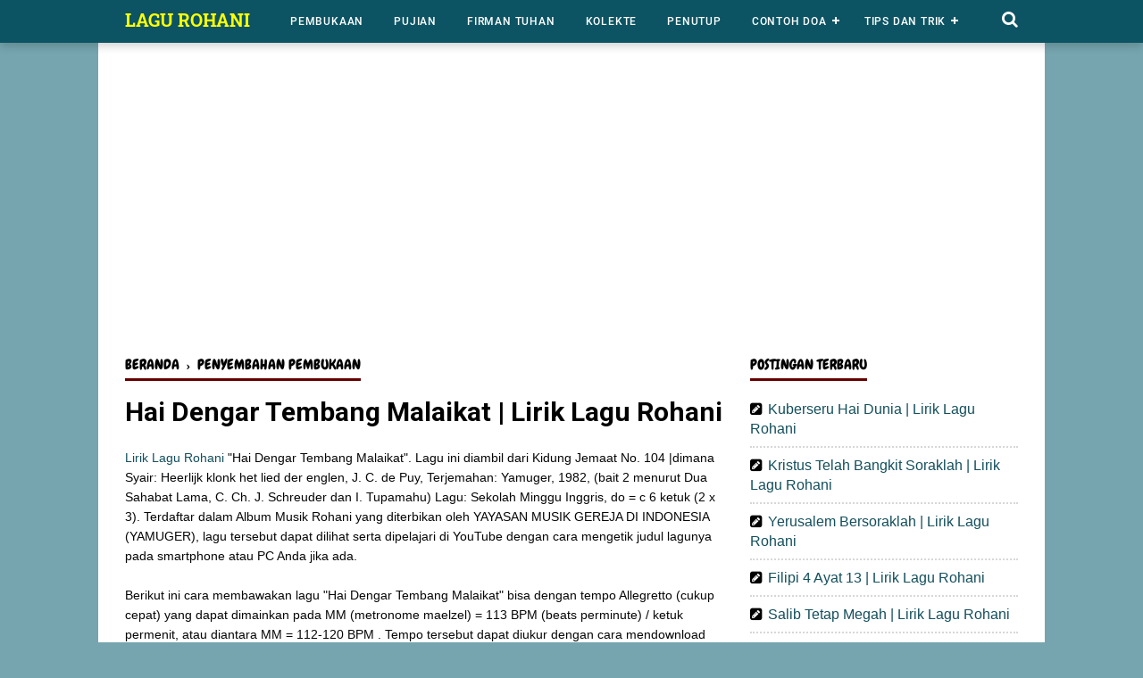

--- FILE ---
content_type: text/html; charset=utf-8
request_url: https://www.google.com/recaptcha/api2/aframe
body_size: 265
content:
<!DOCTYPE HTML><html><head><meta http-equiv="content-type" content="text/html; charset=UTF-8"></head><body><script nonce="KZetx4hzAoiqrbv-xhf0hA">/** Anti-fraud and anti-abuse applications only. See google.com/recaptcha */ try{var clients={'sodar':'https://pagead2.googlesyndication.com/pagead/sodar?'};window.addEventListener("message",function(a){try{if(a.source===window.parent){var b=JSON.parse(a.data);var c=clients[b['id']];if(c){var d=document.createElement('img');d.src=c+b['params']+'&rc='+(localStorage.getItem("rc::a")?sessionStorage.getItem("rc::b"):"");window.document.body.appendChild(d);sessionStorage.setItem("rc::e",parseInt(sessionStorage.getItem("rc::e")||0)+1);localStorage.setItem("rc::h",'1769565109741');}}}catch(b){}});window.parent.postMessage("_grecaptcha_ready", "*");}catch(b){}</script></body></html>

--- FILE ---
content_type: text/javascript; charset=UTF-8
request_url: https://www.lagurohani.id/feeds/posts/summary/-/Penyembahan%20Pembukaan?alt=json-in-script&orderby=updated&start-index=540&max-results=0&callback=showRelatedPost
body_size: 738
content:
// API callback
showRelatedPost({"version":"1.0","encoding":"UTF-8","feed":{"xmlns":"http://www.w3.org/2005/Atom","xmlns$openSearch":"http://a9.com/-/spec/opensearchrss/1.0/","xmlns$blogger":"http://schemas.google.com/blogger/2008","xmlns$georss":"http://www.georss.org/georss","xmlns$gd":"http://schemas.google.com/g/2005","xmlns$thr":"http://purl.org/syndication/thread/1.0","id":{"$t":"tag:blogger.com,1999:blog-8541946045452126615"},"updated":{"$t":"2025-09-26T15:01:05.145+07:00"},"category":[{"term":"Penyembahan Pembukaan"},{"term":"Nyanyian Pujian"},{"term":"Penyembahan Firman Tuhan"},{"term":"Khotbah Kristen"},{"term":"Ayat Alkitab"},{"term":"Penyembahan Penutup"},{"term":"Contoh Doa"},{"term":"Persembahan Kolekte"},{"term":"Informasi Rohani"},{"term":"Kata Ucapan"},{"term":"Daftar Lagu Rohani"},{"term":"Kunci Gitar"},{"term":"Kesaksian"},{"term":"Tips dan Trik"}],"title":{"type":"text","$t":"LAGU ROHANI"},"subtitle":{"type":"html","$t":"Lirik Lagu Rohani Kristen, Vidio Youtube lagu Rohani, Cara berdoa dan Tips dalam Pelayanan di Gereja."},"link":[{"rel":"http://schemas.google.com/g/2005#feed","type":"application/atom+xml","href":"https:\/\/www.lagurohani.id\/feeds\/posts\/summary"},{"rel":"self","type":"application/atom+xml","href":"https:\/\/www.blogger.com\/feeds\/8541946045452126615\/posts\/summary\/-\/Penyembahan+Pembukaan?alt=json-in-script\u0026start-index=540\u0026max-results=0\u0026orderby=updated"},{"rel":"alternate","type":"text/html","href":"https:\/\/www.lagurohani.id\/search\/label\/Penyembahan%20Pembukaan"},{"rel":"hub","href":"http://pubsubhubbub.appspot.com/"},{"rel":"previous","type":"application/atom+xml","href":"https:\/\/www.blogger.com\/feeds\/8541946045452126615\/posts\/summary\/-\/Penyembahan+Pembukaan\/-\/Penyembahan+Pembukaan?alt=json-in-script\u0026start-index=540\u0026max-results=0\u0026orderby=updated"}],"author":[{"name":{"$t":"Timon Adiyoso"},"uri":{"$t":"http:\/\/www.blogger.com\/profile\/10534012877743383541"},"email":{"$t":"noreply@blogger.com"},"gd$image":{"rel":"http://schemas.google.com/g/2005#thumbnail","width":"32","height":"32","src":"\/\/blogger.googleusercontent.com\/img\/b\/R29vZ2xl\/AVvXsEhVuJx3a395JUU2yyN9EnG9Ml_9HGygQw9E7YT711-Jxa9Cv0HZUMEllXPRKZAQJ1VYyfhnZVU5l5Slfxq6U753kKJRBVWOkAI8c80orDgPOI70fwZCB2Y-M4r1h9d78CY\/s113\/kalender.jpg"}}],"generator":{"version":"7.00","uri":"http://www.blogger.com","$t":"Blogger"},"openSearch$totalResults":{"$t":"1818"},"openSearch$startIndex":{"$t":"540"},"openSearch$itemsPerPage":{"$t":"0"}}});

--- FILE ---
content_type: text/javascript; charset=UTF-8
request_url: https://www.lagurohani.id/feeds/posts/summary/-/Penyembahan%20Pembukaan?alt=json-in-script&orderby=updated&max-results=0&callback=randomRelatedIndex
body_size: 686
content:
// API callback
randomRelatedIndex({"version":"1.0","encoding":"UTF-8","feed":{"xmlns":"http://www.w3.org/2005/Atom","xmlns$openSearch":"http://a9.com/-/spec/opensearchrss/1.0/","xmlns$blogger":"http://schemas.google.com/blogger/2008","xmlns$georss":"http://www.georss.org/georss","xmlns$gd":"http://schemas.google.com/g/2005","xmlns$thr":"http://purl.org/syndication/thread/1.0","id":{"$t":"tag:blogger.com,1999:blog-8541946045452126615"},"updated":{"$t":"2025-09-26T15:01:05.145+07:00"},"category":[{"term":"Penyembahan Pembukaan"},{"term":"Nyanyian Pujian"},{"term":"Penyembahan Firman Tuhan"},{"term":"Khotbah Kristen"},{"term":"Ayat Alkitab"},{"term":"Penyembahan Penutup"},{"term":"Contoh Doa"},{"term":"Persembahan Kolekte"},{"term":"Informasi Rohani"},{"term":"Kata Ucapan"},{"term":"Daftar Lagu Rohani"},{"term":"Kunci Gitar"},{"term":"Kesaksian"},{"term":"Tips dan Trik"}],"title":{"type":"text","$t":"LAGU ROHANI"},"subtitle":{"type":"html","$t":"Lirik Lagu Rohani Kristen, Vidio Youtube lagu Rohani, Cara berdoa dan Tips dalam Pelayanan di Gereja."},"link":[{"rel":"http://schemas.google.com/g/2005#feed","type":"application/atom+xml","href":"https:\/\/www.lagurohani.id\/feeds\/posts\/summary"},{"rel":"self","type":"application/atom+xml","href":"https:\/\/www.blogger.com\/feeds\/8541946045452126615\/posts\/summary\/-\/Penyembahan+Pembukaan?alt=json-in-script\u0026max-results=0\u0026orderby=updated"},{"rel":"alternate","type":"text/html","href":"https:\/\/www.lagurohani.id\/search\/label\/Penyembahan%20Pembukaan"},{"rel":"hub","href":"http://pubsubhubbub.appspot.com/"}],"author":[{"name":{"$t":"Timon Adiyoso"},"uri":{"$t":"http:\/\/www.blogger.com\/profile\/10534012877743383541"},"email":{"$t":"noreply@blogger.com"},"gd$image":{"rel":"http://schemas.google.com/g/2005#thumbnail","width":"32","height":"32","src":"\/\/blogger.googleusercontent.com\/img\/b\/R29vZ2xl\/AVvXsEhVuJx3a395JUU2yyN9EnG9Ml_9HGygQw9E7YT711-Jxa9Cv0HZUMEllXPRKZAQJ1VYyfhnZVU5l5Slfxq6U753kKJRBVWOkAI8c80orDgPOI70fwZCB2Y-M4r1h9d78CY\/s113\/kalender.jpg"}}],"generator":{"version":"7.00","uri":"http://www.blogger.com","$t":"Blogger"},"openSearch$totalResults":{"$t":"1818"},"openSearch$startIndex":{"$t":"1"},"openSearch$itemsPerPage":{"$t":"0"}}});